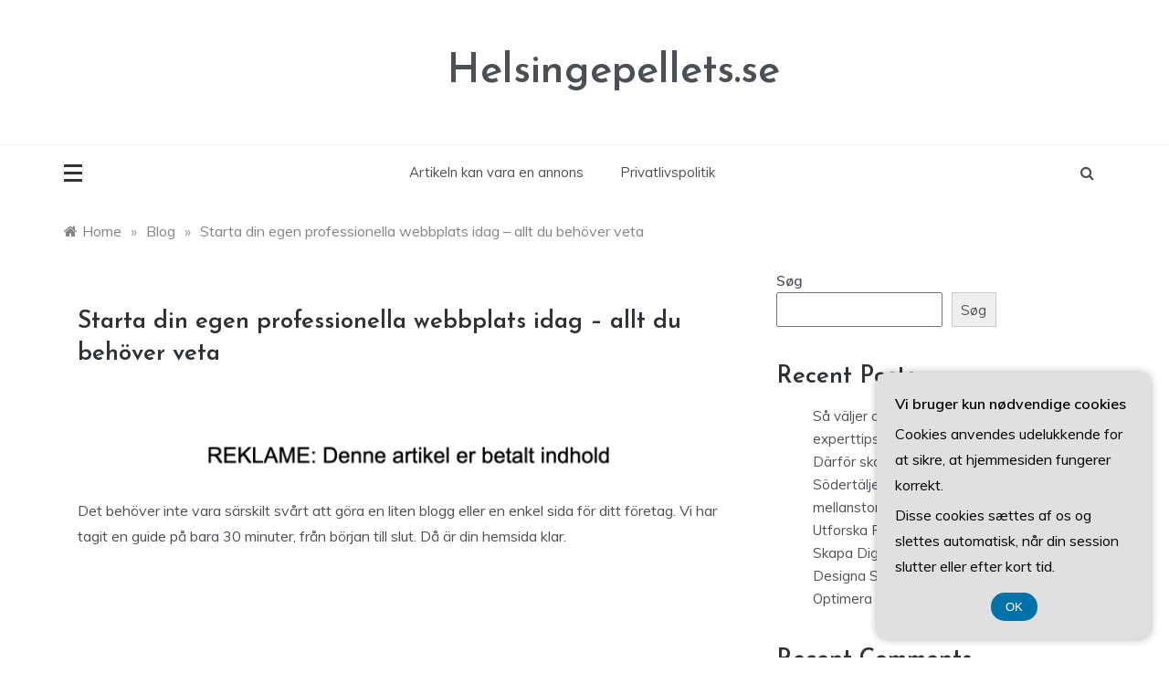

--- FILE ---
content_type: text/html; charset=UTF-8
request_url: https://helsingepellets.se/starta-din-egen-professionella-webbplats-idag-allt-du-behover-veta/
body_size: 15216
content:
<!doctype html>
<html lang="da-DK">
<head>
	<meta charset="UTF-8">
	<meta name="viewport" content="width=device-width, initial-scale=1">
	<link rel="profile" href="https://gmpg.org/xfn/11">
	<meta name='robots' content='index, follow, max-image-preview:large, max-snippet:-1, max-video-preview:-1' />

	<!-- This site is optimized with the Yoast SEO plugin v26.7 - https://yoast.com/wordpress/plugins/seo/ -->
	<title>Starta din egen professionella webbplats idag - allt du behöver veta - Helsingepellets.se</title>
	<link rel="canonical" href="https://helsingepellets.se/starta-din-egen-professionella-webbplats-idag-allt-du-behover-veta/" />
	<meta property="og:locale" content="da_DK" />
	<meta property="og:type" content="article" />
	<meta property="og:title" content="Starta din egen professionella webbplats idag - allt du behöver veta - Helsingepellets.se" />
	<meta property="og:description" content="Det beh&ouml;ver inte vara s&auml;rskilt sv&aring;rt att g&ouml;ra en liten blogg eller en enkel sida f&ouml;r ditt f&ouml;retag. Vi har tagit en guide p&aring; bara" />
	<meta property="og:url" content="https://helsingepellets.se/starta-din-egen-professionella-webbplats-idag-allt-du-behover-veta/" />
	<meta property="og:site_name" content="Helsingepellets.se" />
	<meta property="article:published_time" content="2021-11-14T19:41:58+00:00" />
	<meta name="author" content="Stella" />
	<meta name="twitter:card" content="summary_large_image" />
	<meta name="twitter:label1" content="Skrevet af" />
	<meta name="twitter:data1" content="Stella" />
	<script type="application/ld+json" class="yoast-schema-graph">{"@context":"https://schema.org","@graph":[{"@type":"Article","@id":"https://helsingepellets.se/starta-din-egen-professionella-webbplats-idag-allt-du-behover-veta/#article","isPartOf":{"@id":"https://helsingepellets.se/starta-din-egen-professionella-webbplats-idag-allt-du-behover-veta/"},"author":{"name":"Stella","@id":"https://helsingepellets.se/#/schema/person/9b44f76518cb0cfcb9d5dde893aeb16a"},"headline":"Starta din egen professionella webbplats idag &#8211; allt du behöver veta","datePublished":"2021-11-14T19:41:58+00:00","mainEntityOfPage":{"@id":"https://helsingepellets.se/starta-din-egen-professionella-webbplats-idag-allt-du-behover-veta/"},"wordCount":70,"image":{"@id":"https://helsingepellets.se/starta-din-egen-professionella-webbplats-idag-allt-du-behover-veta/#primaryimage"},"thumbnailUrl":"","articleSection":["Blog"],"inLanguage":"da-DK"},{"@type":"WebPage","@id":"https://helsingepellets.se/starta-din-egen-professionella-webbplats-idag-allt-du-behover-veta/","url":"https://helsingepellets.se/starta-din-egen-professionella-webbplats-idag-allt-du-behover-veta/","name":"Starta din egen professionella webbplats idag - allt du behöver veta - Helsingepellets.se","isPartOf":{"@id":"https://helsingepellets.se/#website"},"primaryImageOfPage":{"@id":"https://helsingepellets.se/starta-din-egen-professionella-webbplats-idag-allt-du-behover-veta/#primaryimage"},"image":{"@id":"https://helsingepellets.se/starta-din-egen-professionella-webbplats-idag-allt-du-behover-veta/#primaryimage"},"thumbnailUrl":"","datePublished":"2021-11-14T19:41:58+00:00","author":{"@id":"https://helsingepellets.se/#/schema/person/9b44f76518cb0cfcb9d5dde893aeb16a"},"breadcrumb":{"@id":"https://helsingepellets.se/starta-din-egen-professionella-webbplats-idag-allt-du-behover-veta/#breadcrumb"},"inLanguage":"da-DK","potentialAction":[{"@type":"ReadAction","target":["https://helsingepellets.se/starta-din-egen-professionella-webbplats-idag-allt-du-behover-veta/"]}]},{"@type":"ImageObject","inLanguage":"da-DK","@id":"https://helsingepellets.se/starta-din-egen-professionella-webbplats-idag-allt-du-behover-veta/#primaryimage","url":"","contentUrl":""},{"@type":"BreadcrumbList","@id":"https://helsingepellets.se/starta-din-egen-professionella-webbplats-idag-allt-du-behover-veta/#breadcrumb","itemListElement":[{"@type":"ListItem","position":1,"name":"Helsingepellets.se","item":"https://helsingepellets.se/"},{"@type":"ListItem","position":2,"name":"Starta din egen professionella webbplats idag &#8211; allt du behöver veta"}]},{"@type":"WebSite","@id":"https://helsingepellets.se/#website","url":"https://helsingepellets.se/","name":"Helsingepellets.se","description":"","potentialAction":[{"@type":"SearchAction","target":{"@type":"EntryPoint","urlTemplate":"https://helsingepellets.se/?s={search_term_string}"},"query-input":{"@type":"PropertyValueSpecification","valueRequired":true,"valueName":"search_term_string"}}],"inLanguage":"da-DK"},{"@type":"Person","@id":"https://helsingepellets.se/#/schema/person/9b44f76518cb0cfcb9d5dde893aeb16a","name":"Stella","image":{"@type":"ImageObject","inLanguage":"da-DK","@id":"https://helsingepellets.se/#/schema/person/image/","url":"https://secure.gravatar.com/avatar/23ebca78386d3eb9ba9b8e7cd445035f2d8398ba87d93e01e4cc8e85b5bd1aef?s=96&d=mm&r=g","contentUrl":"https://secure.gravatar.com/avatar/23ebca78386d3eb9ba9b8e7cd445035f2d8398ba87d93e01e4cc8e85b5bd1aef?s=96&d=mm&r=g","caption":"Stella"}}]}</script>
	<!-- / Yoast SEO plugin. -->


<link rel='dns-prefetch' href='//fonts.googleapis.com' />
<link rel="alternate" type="application/rss+xml" title="Helsingepellets.se &raquo; Feed" href="https://helsingepellets.se/feed/" />
<link rel="alternate" type="application/rss+xml" title="Helsingepellets.se &raquo;-kommentar-feed" href="https://helsingepellets.se/comments/feed/" />
<link rel="alternate" title="oEmbed (JSON)" type="application/json+oembed" href="https://helsingepellets.se/wp-json/oembed/1.0/embed?url=https%3A%2F%2Fhelsingepellets.se%2Fstarta-din-egen-professionella-webbplats-idag-allt-du-behover-veta%2F" />
<link rel="alternate" title="oEmbed (XML)" type="text/xml+oembed" href="https://helsingepellets.se/wp-json/oembed/1.0/embed?url=https%3A%2F%2Fhelsingepellets.se%2Fstarta-din-egen-professionella-webbplats-idag-allt-du-behover-veta%2F&#038;format=xml" />
		<style>
			.lazyload,
			.lazyloading {
				max-width: 100%;
			}
		</style>
		<style id='wp-img-auto-sizes-contain-inline-css' type='text/css'>
img:is([sizes=auto i],[sizes^="auto," i]){contain-intrinsic-size:3000px 1500px}
/*# sourceURL=wp-img-auto-sizes-contain-inline-css */
</style>

<style id='wp-emoji-styles-inline-css' type='text/css'>

	img.wp-smiley, img.emoji {
		display: inline !important;
		border: none !important;
		box-shadow: none !important;
		height: 1em !important;
		width: 1em !important;
		margin: 0 0.07em !important;
		vertical-align: -0.1em !important;
		background: none !important;
		padding: 0 !important;
	}
/*# sourceURL=wp-emoji-styles-inline-css */
</style>
<link rel='stylesheet' id='wp-block-library-css' href='https://helsingepellets.se/wp-includes/css/dist/block-library/style.min.css?ver=6.9' type='text/css' media='all' />
<style id='wp-block-archives-inline-css' type='text/css'>
.wp-block-archives{box-sizing:border-box}.wp-block-archives-dropdown label{display:block}
/*# sourceURL=https://helsingepellets.se/wp-includes/blocks/archives/style.min.css */
</style>
<style id='wp-block-categories-inline-css' type='text/css'>
.wp-block-categories{box-sizing:border-box}.wp-block-categories.alignleft{margin-right:2em}.wp-block-categories.alignright{margin-left:2em}.wp-block-categories.wp-block-categories-dropdown.aligncenter{text-align:center}.wp-block-categories .wp-block-categories__label{display:block;width:100%}
/*# sourceURL=https://helsingepellets.se/wp-includes/blocks/categories/style.min.css */
</style>
<style id='wp-block-heading-inline-css' type='text/css'>
h1:where(.wp-block-heading).has-background,h2:where(.wp-block-heading).has-background,h3:where(.wp-block-heading).has-background,h4:where(.wp-block-heading).has-background,h5:where(.wp-block-heading).has-background,h6:where(.wp-block-heading).has-background{padding:1.25em 2.375em}h1.has-text-align-left[style*=writing-mode]:where([style*=vertical-lr]),h1.has-text-align-right[style*=writing-mode]:where([style*=vertical-rl]),h2.has-text-align-left[style*=writing-mode]:where([style*=vertical-lr]),h2.has-text-align-right[style*=writing-mode]:where([style*=vertical-rl]),h3.has-text-align-left[style*=writing-mode]:where([style*=vertical-lr]),h3.has-text-align-right[style*=writing-mode]:where([style*=vertical-rl]),h4.has-text-align-left[style*=writing-mode]:where([style*=vertical-lr]),h4.has-text-align-right[style*=writing-mode]:where([style*=vertical-rl]),h5.has-text-align-left[style*=writing-mode]:where([style*=vertical-lr]),h5.has-text-align-right[style*=writing-mode]:where([style*=vertical-rl]),h6.has-text-align-left[style*=writing-mode]:where([style*=vertical-lr]),h6.has-text-align-right[style*=writing-mode]:where([style*=vertical-rl]){rotate:180deg}
/*# sourceURL=https://helsingepellets.se/wp-includes/blocks/heading/style.min.css */
</style>
<style id='wp-block-latest-comments-inline-css' type='text/css'>
ol.wp-block-latest-comments{box-sizing:border-box;margin-left:0}:where(.wp-block-latest-comments:not([style*=line-height] .wp-block-latest-comments__comment)){line-height:1.1}:where(.wp-block-latest-comments:not([style*=line-height] .wp-block-latest-comments__comment-excerpt p)){line-height:1.8}.has-dates :where(.wp-block-latest-comments:not([style*=line-height])),.has-excerpts :where(.wp-block-latest-comments:not([style*=line-height])){line-height:1.5}.wp-block-latest-comments .wp-block-latest-comments{padding-left:0}.wp-block-latest-comments__comment{list-style:none;margin-bottom:1em}.has-avatars .wp-block-latest-comments__comment{list-style:none;min-height:2.25em}.has-avatars .wp-block-latest-comments__comment .wp-block-latest-comments__comment-excerpt,.has-avatars .wp-block-latest-comments__comment .wp-block-latest-comments__comment-meta{margin-left:3.25em}.wp-block-latest-comments__comment-excerpt p{font-size:.875em;margin:.36em 0 1.4em}.wp-block-latest-comments__comment-date{display:block;font-size:.75em}.wp-block-latest-comments .avatar,.wp-block-latest-comments__comment-avatar{border-radius:1.5em;display:block;float:left;height:2.5em;margin-right:.75em;width:2.5em}.wp-block-latest-comments[class*=-font-size] a,.wp-block-latest-comments[style*=font-size] a{font-size:inherit}
/*# sourceURL=https://helsingepellets.se/wp-includes/blocks/latest-comments/style.min.css */
</style>
<style id='wp-block-latest-posts-inline-css' type='text/css'>
.wp-block-latest-posts{box-sizing:border-box}.wp-block-latest-posts.alignleft{margin-right:2em}.wp-block-latest-posts.alignright{margin-left:2em}.wp-block-latest-posts.wp-block-latest-posts__list{list-style:none}.wp-block-latest-posts.wp-block-latest-posts__list li{clear:both;overflow-wrap:break-word}.wp-block-latest-posts.is-grid{display:flex;flex-wrap:wrap}.wp-block-latest-posts.is-grid li{margin:0 1.25em 1.25em 0;width:100%}@media (min-width:600px){.wp-block-latest-posts.columns-2 li{width:calc(50% - .625em)}.wp-block-latest-posts.columns-2 li:nth-child(2n){margin-right:0}.wp-block-latest-posts.columns-3 li{width:calc(33.33333% - .83333em)}.wp-block-latest-posts.columns-3 li:nth-child(3n){margin-right:0}.wp-block-latest-posts.columns-4 li{width:calc(25% - .9375em)}.wp-block-latest-posts.columns-4 li:nth-child(4n){margin-right:0}.wp-block-latest-posts.columns-5 li{width:calc(20% - 1em)}.wp-block-latest-posts.columns-5 li:nth-child(5n){margin-right:0}.wp-block-latest-posts.columns-6 li{width:calc(16.66667% - 1.04167em)}.wp-block-latest-posts.columns-6 li:nth-child(6n){margin-right:0}}:root :where(.wp-block-latest-posts.is-grid){padding:0}:root :where(.wp-block-latest-posts.wp-block-latest-posts__list){padding-left:0}.wp-block-latest-posts__post-author,.wp-block-latest-posts__post-date{display:block;font-size:.8125em}.wp-block-latest-posts__post-excerpt,.wp-block-latest-posts__post-full-content{margin-bottom:1em;margin-top:.5em}.wp-block-latest-posts__featured-image a{display:inline-block}.wp-block-latest-posts__featured-image img{height:auto;max-width:100%;width:auto}.wp-block-latest-posts__featured-image.alignleft{float:left;margin-right:1em}.wp-block-latest-posts__featured-image.alignright{float:right;margin-left:1em}.wp-block-latest-posts__featured-image.aligncenter{margin-bottom:1em;text-align:center}
/*# sourceURL=https://helsingepellets.se/wp-includes/blocks/latest-posts/style.min.css */
</style>
<style id='wp-block-search-inline-css' type='text/css'>
.wp-block-search__button{margin-left:10px;word-break:normal}.wp-block-search__button.has-icon{line-height:0}.wp-block-search__button svg{height:1.25em;min-height:24px;min-width:24px;width:1.25em;fill:currentColor;vertical-align:text-bottom}:where(.wp-block-search__button){border:1px solid #ccc;padding:6px 10px}.wp-block-search__inside-wrapper{display:flex;flex:auto;flex-wrap:nowrap;max-width:100%}.wp-block-search__label{width:100%}.wp-block-search.wp-block-search__button-only .wp-block-search__button{box-sizing:border-box;display:flex;flex-shrink:0;justify-content:center;margin-left:0;max-width:100%}.wp-block-search.wp-block-search__button-only .wp-block-search__inside-wrapper{min-width:0!important;transition-property:width}.wp-block-search.wp-block-search__button-only .wp-block-search__input{flex-basis:100%;transition-duration:.3s}.wp-block-search.wp-block-search__button-only.wp-block-search__searchfield-hidden,.wp-block-search.wp-block-search__button-only.wp-block-search__searchfield-hidden .wp-block-search__inside-wrapper{overflow:hidden}.wp-block-search.wp-block-search__button-only.wp-block-search__searchfield-hidden .wp-block-search__input{border-left-width:0!important;border-right-width:0!important;flex-basis:0;flex-grow:0;margin:0;min-width:0!important;padding-left:0!important;padding-right:0!important;width:0!important}:where(.wp-block-search__input){appearance:none;border:1px solid #949494;flex-grow:1;font-family:inherit;font-size:inherit;font-style:inherit;font-weight:inherit;letter-spacing:inherit;line-height:inherit;margin-left:0;margin-right:0;min-width:3rem;padding:8px;text-decoration:unset!important;text-transform:inherit}:where(.wp-block-search__button-inside .wp-block-search__inside-wrapper){background-color:#fff;border:1px solid #949494;box-sizing:border-box;padding:4px}:where(.wp-block-search__button-inside .wp-block-search__inside-wrapper) .wp-block-search__input{border:none;border-radius:0;padding:0 4px}:where(.wp-block-search__button-inside .wp-block-search__inside-wrapper) .wp-block-search__input:focus{outline:none}:where(.wp-block-search__button-inside .wp-block-search__inside-wrapper) :where(.wp-block-search__button){padding:4px 8px}.wp-block-search.aligncenter .wp-block-search__inside-wrapper{margin:auto}.wp-block[data-align=right] .wp-block-search.wp-block-search__button-only .wp-block-search__inside-wrapper{float:right}
/*# sourceURL=https://helsingepellets.se/wp-includes/blocks/search/style.min.css */
</style>
<style id='wp-block-search-theme-inline-css' type='text/css'>
.wp-block-search .wp-block-search__label{font-weight:700}.wp-block-search__button{border:1px solid #ccc;padding:.375em .625em}
/*# sourceURL=https://helsingepellets.se/wp-includes/blocks/search/theme.min.css */
</style>
<style id='wp-block-group-inline-css' type='text/css'>
.wp-block-group{box-sizing:border-box}:where(.wp-block-group.wp-block-group-is-layout-constrained){position:relative}
/*# sourceURL=https://helsingepellets.se/wp-includes/blocks/group/style.min.css */
</style>
<style id='wp-block-group-theme-inline-css' type='text/css'>
:where(.wp-block-group.has-background){padding:1.25em 2.375em}
/*# sourceURL=https://helsingepellets.se/wp-includes/blocks/group/theme.min.css */
</style>
<style id='global-styles-inline-css' type='text/css'>
:root{--wp--preset--aspect-ratio--square: 1;--wp--preset--aspect-ratio--4-3: 4/3;--wp--preset--aspect-ratio--3-4: 3/4;--wp--preset--aspect-ratio--3-2: 3/2;--wp--preset--aspect-ratio--2-3: 2/3;--wp--preset--aspect-ratio--16-9: 16/9;--wp--preset--aspect-ratio--9-16: 9/16;--wp--preset--color--black: #000000;--wp--preset--color--cyan-bluish-gray: #abb8c3;--wp--preset--color--white: #ffffff;--wp--preset--color--pale-pink: #f78da7;--wp--preset--color--vivid-red: #cf2e2e;--wp--preset--color--luminous-vivid-orange: #ff6900;--wp--preset--color--luminous-vivid-amber: #fcb900;--wp--preset--color--light-green-cyan: #7bdcb5;--wp--preset--color--vivid-green-cyan: #00d084;--wp--preset--color--pale-cyan-blue: #8ed1fc;--wp--preset--color--vivid-cyan-blue: #0693e3;--wp--preset--color--vivid-purple: #9b51e0;--wp--preset--gradient--vivid-cyan-blue-to-vivid-purple: linear-gradient(135deg,rgb(6,147,227) 0%,rgb(155,81,224) 100%);--wp--preset--gradient--light-green-cyan-to-vivid-green-cyan: linear-gradient(135deg,rgb(122,220,180) 0%,rgb(0,208,130) 100%);--wp--preset--gradient--luminous-vivid-amber-to-luminous-vivid-orange: linear-gradient(135deg,rgb(252,185,0) 0%,rgb(255,105,0) 100%);--wp--preset--gradient--luminous-vivid-orange-to-vivid-red: linear-gradient(135deg,rgb(255,105,0) 0%,rgb(207,46,46) 100%);--wp--preset--gradient--very-light-gray-to-cyan-bluish-gray: linear-gradient(135deg,rgb(238,238,238) 0%,rgb(169,184,195) 100%);--wp--preset--gradient--cool-to-warm-spectrum: linear-gradient(135deg,rgb(74,234,220) 0%,rgb(151,120,209) 20%,rgb(207,42,186) 40%,rgb(238,44,130) 60%,rgb(251,105,98) 80%,rgb(254,248,76) 100%);--wp--preset--gradient--blush-light-purple: linear-gradient(135deg,rgb(255,206,236) 0%,rgb(152,150,240) 100%);--wp--preset--gradient--blush-bordeaux: linear-gradient(135deg,rgb(254,205,165) 0%,rgb(254,45,45) 50%,rgb(107,0,62) 100%);--wp--preset--gradient--luminous-dusk: linear-gradient(135deg,rgb(255,203,112) 0%,rgb(199,81,192) 50%,rgb(65,88,208) 100%);--wp--preset--gradient--pale-ocean: linear-gradient(135deg,rgb(255,245,203) 0%,rgb(182,227,212) 50%,rgb(51,167,181) 100%);--wp--preset--gradient--electric-grass: linear-gradient(135deg,rgb(202,248,128) 0%,rgb(113,206,126) 100%);--wp--preset--gradient--midnight: linear-gradient(135deg,rgb(2,3,129) 0%,rgb(40,116,252) 100%);--wp--preset--font-size--small: 16px;--wp--preset--font-size--medium: 25px;--wp--preset--font-size--large: 31px;--wp--preset--font-size--x-large: 42px;--wp--preset--font-size--larger: 39px;--wp--preset--spacing--20: 0.44rem;--wp--preset--spacing--30: 0.67rem;--wp--preset--spacing--40: 1rem;--wp--preset--spacing--50: 1.5rem;--wp--preset--spacing--60: 2.25rem;--wp--preset--spacing--70: 3.38rem;--wp--preset--spacing--80: 5.06rem;--wp--preset--shadow--natural: 6px 6px 9px rgba(0, 0, 0, 0.2);--wp--preset--shadow--deep: 12px 12px 50px rgba(0, 0, 0, 0.4);--wp--preset--shadow--sharp: 6px 6px 0px rgba(0, 0, 0, 0.2);--wp--preset--shadow--outlined: 6px 6px 0px -3px rgb(255, 255, 255), 6px 6px rgb(0, 0, 0);--wp--preset--shadow--crisp: 6px 6px 0px rgb(0, 0, 0);}:where(.is-layout-flex){gap: 0.5em;}:where(.is-layout-grid){gap: 0.5em;}body .is-layout-flex{display: flex;}.is-layout-flex{flex-wrap: wrap;align-items: center;}.is-layout-flex > :is(*, div){margin: 0;}body .is-layout-grid{display: grid;}.is-layout-grid > :is(*, div){margin: 0;}:where(.wp-block-columns.is-layout-flex){gap: 2em;}:where(.wp-block-columns.is-layout-grid){gap: 2em;}:where(.wp-block-post-template.is-layout-flex){gap: 1.25em;}:where(.wp-block-post-template.is-layout-grid){gap: 1.25em;}.has-black-color{color: var(--wp--preset--color--black) !important;}.has-cyan-bluish-gray-color{color: var(--wp--preset--color--cyan-bluish-gray) !important;}.has-white-color{color: var(--wp--preset--color--white) !important;}.has-pale-pink-color{color: var(--wp--preset--color--pale-pink) !important;}.has-vivid-red-color{color: var(--wp--preset--color--vivid-red) !important;}.has-luminous-vivid-orange-color{color: var(--wp--preset--color--luminous-vivid-orange) !important;}.has-luminous-vivid-amber-color{color: var(--wp--preset--color--luminous-vivid-amber) !important;}.has-light-green-cyan-color{color: var(--wp--preset--color--light-green-cyan) !important;}.has-vivid-green-cyan-color{color: var(--wp--preset--color--vivid-green-cyan) !important;}.has-pale-cyan-blue-color{color: var(--wp--preset--color--pale-cyan-blue) !important;}.has-vivid-cyan-blue-color{color: var(--wp--preset--color--vivid-cyan-blue) !important;}.has-vivid-purple-color{color: var(--wp--preset--color--vivid-purple) !important;}.has-black-background-color{background-color: var(--wp--preset--color--black) !important;}.has-cyan-bluish-gray-background-color{background-color: var(--wp--preset--color--cyan-bluish-gray) !important;}.has-white-background-color{background-color: var(--wp--preset--color--white) !important;}.has-pale-pink-background-color{background-color: var(--wp--preset--color--pale-pink) !important;}.has-vivid-red-background-color{background-color: var(--wp--preset--color--vivid-red) !important;}.has-luminous-vivid-orange-background-color{background-color: var(--wp--preset--color--luminous-vivid-orange) !important;}.has-luminous-vivid-amber-background-color{background-color: var(--wp--preset--color--luminous-vivid-amber) !important;}.has-light-green-cyan-background-color{background-color: var(--wp--preset--color--light-green-cyan) !important;}.has-vivid-green-cyan-background-color{background-color: var(--wp--preset--color--vivid-green-cyan) !important;}.has-pale-cyan-blue-background-color{background-color: var(--wp--preset--color--pale-cyan-blue) !important;}.has-vivid-cyan-blue-background-color{background-color: var(--wp--preset--color--vivid-cyan-blue) !important;}.has-vivid-purple-background-color{background-color: var(--wp--preset--color--vivid-purple) !important;}.has-black-border-color{border-color: var(--wp--preset--color--black) !important;}.has-cyan-bluish-gray-border-color{border-color: var(--wp--preset--color--cyan-bluish-gray) !important;}.has-white-border-color{border-color: var(--wp--preset--color--white) !important;}.has-pale-pink-border-color{border-color: var(--wp--preset--color--pale-pink) !important;}.has-vivid-red-border-color{border-color: var(--wp--preset--color--vivid-red) !important;}.has-luminous-vivid-orange-border-color{border-color: var(--wp--preset--color--luminous-vivid-orange) !important;}.has-luminous-vivid-amber-border-color{border-color: var(--wp--preset--color--luminous-vivid-amber) !important;}.has-light-green-cyan-border-color{border-color: var(--wp--preset--color--light-green-cyan) !important;}.has-vivid-green-cyan-border-color{border-color: var(--wp--preset--color--vivid-green-cyan) !important;}.has-pale-cyan-blue-border-color{border-color: var(--wp--preset--color--pale-cyan-blue) !important;}.has-vivid-cyan-blue-border-color{border-color: var(--wp--preset--color--vivid-cyan-blue) !important;}.has-vivid-purple-border-color{border-color: var(--wp--preset--color--vivid-purple) !important;}.has-vivid-cyan-blue-to-vivid-purple-gradient-background{background: var(--wp--preset--gradient--vivid-cyan-blue-to-vivid-purple) !important;}.has-light-green-cyan-to-vivid-green-cyan-gradient-background{background: var(--wp--preset--gradient--light-green-cyan-to-vivid-green-cyan) !important;}.has-luminous-vivid-amber-to-luminous-vivid-orange-gradient-background{background: var(--wp--preset--gradient--luminous-vivid-amber-to-luminous-vivid-orange) !important;}.has-luminous-vivid-orange-to-vivid-red-gradient-background{background: var(--wp--preset--gradient--luminous-vivid-orange-to-vivid-red) !important;}.has-very-light-gray-to-cyan-bluish-gray-gradient-background{background: var(--wp--preset--gradient--very-light-gray-to-cyan-bluish-gray) !important;}.has-cool-to-warm-spectrum-gradient-background{background: var(--wp--preset--gradient--cool-to-warm-spectrum) !important;}.has-blush-light-purple-gradient-background{background: var(--wp--preset--gradient--blush-light-purple) !important;}.has-blush-bordeaux-gradient-background{background: var(--wp--preset--gradient--blush-bordeaux) !important;}.has-luminous-dusk-gradient-background{background: var(--wp--preset--gradient--luminous-dusk) !important;}.has-pale-ocean-gradient-background{background: var(--wp--preset--gradient--pale-ocean) !important;}.has-electric-grass-gradient-background{background: var(--wp--preset--gradient--electric-grass) !important;}.has-midnight-gradient-background{background: var(--wp--preset--gradient--midnight) !important;}.has-small-font-size{font-size: var(--wp--preset--font-size--small) !important;}.has-medium-font-size{font-size: var(--wp--preset--font-size--medium) !important;}.has-large-font-size{font-size: var(--wp--preset--font-size--large) !important;}.has-x-large-font-size{font-size: var(--wp--preset--font-size--x-large) !important;}
/*# sourceURL=global-styles-inline-css */
</style>

<style id='classic-theme-styles-inline-css' type='text/css'>
/*! This file is auto-generated */
.wp-block-button__link{color:#fff;background-color:#32373c;border-radius:9999px;box-shadow:none;text-decoration:none;padding:calc(.667em + 2px) calc(1.333em + 2px);font-size:1.125em}.wp-block-file__button{background:#32373c;color:#fff;text-decoration:none}
/*# sourceURL=/wp-includes/css/classic-themes.min.css */
</style>
<link rel='stylesheet' id='Muli:400,600-css' href='//fonts.googleapis.com/css?family=Muli%3A400%2C600&#038;ver=6.9' type='text/css' media='all' />
<link rel='stylesheet' id='Josefin+Sans:400,600,700,400italic-css' href='//fonts.googleapis.com/css?family=Josefin+Sans%3A400%2C600%2C700%2C400italic&#038;ver=6.9' type='text/css' media='all' />
<link rel='stylesheet' id='parewa-sign-css' href='//fonts.googleapis.com/css?family=Monsieur+La+Doulaise&#038;display=swap' type='text/css' media='all' />
<link rel='stylesheet' id='font-awesome-css' href='https://helsingepellets.se/wp-content/themes/parewa/css/font-awesome.min.css?ver=4.5.0' type='text/css' media='all' />
<link rel='stylesheet' id='grid-css-css' href='https://helsingepellets.se/wp-content/themes/parewa/css/grid.min.css?ver=4.5.0' type='text/css' media='all' />
<link rel='stylesheet' id='slick-css' href='https://helsingepellets.se/wp-content/themes/parewa/assets/css/slick.css?ver=4.5.0' type='text/css' media='all' />
<link rel='stylesheet' id='offcanvas-style-css' href='https://helsingepellets.se/wp-content/themes/parewa/assets/css/canvi.css?ver=4.5.0' type='text/css' media='all' />
<link rel='stylesheet' id='parewa-style-css' href='https://helsingepellets.se/wp-content/themes/parewa/style.css?ver=6.9' type='text/css' media='all' />
<style id='parewa-style-inline-css' type='text/css'>

            .main-header .logo{ 
                max-width : 300px; 
            }
            .top-bar-area{ 
                background:#ffffff; 
            }
            .top-menu > ul > li > a,
            .social-links ul li a:before{ 
                color:#4c4f53; 
            }
            .header-default .main-header,
            .header-1 .menu-area,
            .header-2 .menu-area{ 
                background :#ffffff; 
            }
            .main-menu ul li > a{ 
                color:#4c4f53; 
            }
            .caption h2 a,
            .caption span, 
            .caption span a,
            .slide-wrap .caption h2 a,
            .bottom-caption .slider-items a, 
            .bottom-caption .slider-items h4{ 
                color :#2f3235; 
            }
            .post-wrap{ 
                background-color :#ffffff; 
            }
            .widget{ 
               background-color :#ffffff; 
            }
            .post-excerpt, 
            .content{ 
                color : #4c4f53; 
            }h1, h2, h3, h4, h5, h6, 
            .post-title,
            .post-title a{ 
                color :#2f3235; 
            }
            .footer-wrap{ 
                background-color :#fafafa; 
            }
            .site-footer,
            .site-footer a,
            .footer-menu li a,
            .footer-wrap .widget a, 
            .footer-wrap .widget,
            .footer-wrap .widget-title{ 
                color :#4c4f53; 
            }
            #toTop,
            .footer-wrap .widget-title:after,
            .default-slider .slide-wrap .more-btn,
            .comment-form #submit:hover, 
            .comment-form #submit:focus,
            #toTop:hover,
            a.effect:before,
            .show-more,
            a.link-format,
            .tabs-nav li:before,
            .post-slider-section .s-cat,
            .meta_bottom .post-share a:hover,
            .sidebar-3 .widget-title:after,
            .bottom-caption .slick-current .slider-items span,
            aarticle.format-status .post-content .post-format::after,
            article.format-chat .post-content .post-format::after, 
            article.format-link .post-content .post-format::after,
            article.format-standard .post-content .post-format::after, 
            article.format-image .post-content .post-format::after, 
            article.hentry.sticky .post-content .post-format::after, 
            article.format-video .post-content .post-format::after, 
            article.format-gallery .post-content .post-format::after, 
            article.format-audio .post-content .post-format::after, 
            article.format-quote .post-content .post-format::after{ 
                background-color: #C31E39; 
                border-color: #C31E39;
            }
            #author:active, 
            #email:active, 
            #url:active, 
            #comment:active, 
            #author:focus, 
            #email:focus, 
            #url:focus, 
            #comment:focus,
            #author:hover, 
            #email:hover, 
            #url:hover, 
            #comment:hover{  
                border-color: #C31E39;
            }
            .content p a,
            .promo-two .post-category a:hover,
            .main-header a:hover, 
            .promo-three .post-category a,
            .post-cats > span i, 
            .post-cats > span a,
            .site-footer a,
            .slide-wrap .caption .s-cat,
            .main-header a:focus, 
            .main-header a:active,
            .top-menu > ul > li > a:hover,
            .main-menu ul li.current-menu-item > a, 
            .header-2 .main-menu > ul > li.current-menu-item > a,
            .main-menu ul li:hover > a,
            .post-navigation .nav-links a:hover, 
            .post-navigation .nav-links a:focus,
            .tabs-nav li.tab-active a, 
            .tabs-nav li.tab-active,
            .tabs-nav li.tab-active a, 
            .tabs-nav li.tab-active,
            ul.trail-items li a:hover span,
            .author-socials a:hover,
            .post-date a:focus, 
            .post-date a:hover,
            .post-excerpt a:hover, 
            .post-excerpt a:focus, 
            .content a:hover, 
            .content a:focus,
            .post-footer > span a:hover, 
            .post-footer > span a:focus,
            .widget a:hover, 
            .widget a:focus,
            .footer-menu li a:hover, 
            .footer-menu li a:focus,
            .footer-social-links a:hover,
            .footer-social-links a:focus,
            .site-footer a:hover, 
            .site-footer a:focus{ 
                color : #C31E39; 
            }
            .sidebar .widget a, p{ 
                font-family:Muli; 
            }
            p{ 
                font-size: 16px; 
            }
            p{ 
                line-height:28px; 
            }
            p{ 
                font-weight:400; 
            }
            h1{ 
                font-family:Josefin Sans; 
            }
            h1{ 
                font-size:30px; 
            }
            h1{ 
                line-height: 35px; 
            }
            h1{ 
                font-weight:600; 
            }
            h2{ 
                font-family:Josefin Sans; 
            }
            h2{ 
                font-size:26px; 
            }
            h2{ 
                line-height:30px; 
            }
            h2{ 
                font-weight:600; 
            }
            h3{ 
                font-family:Josefin Sans; 
            }
            h3{ 
                font-size:23px; 
            }
            h3{ 
                line-height:30px; 
            }
            h3{ 
                font-weight: 600; 
            }
            h4, .sidebar-area .entry-title a { 
                font-family:Josefin Sans; 
            }
            h4{ 
                font-size:20px; 
            }
            h4{ 
                line-height:28px; 
            }
            h4{ 
                font-weight: 600; 
            }
            h5{ 
                font-family:Josefin Sans; 
            }
            h5{ 
                font-size: 17px; 
            }
            h5{ 
                line-height:20px; 
            }
            h5{ 
                font-weight:600; 
            }
            h6{ 
                font-family:Josefin Sans; 
            }
            h6{ 
                font-size:15px; 
            }
            h6{ 
                line-height:24px; 
            }
            h6{ 
                font-weight:600; 
            }
            .main-menu > ul > li > a{ 
                font-family: Muli; 
            }
            .main-menu > ul > li > a{ 
                font-size:15px; 
            }
            .main-menu > ul > li > a{ 
                line-height:86px; 
            }
            .main-menu > ul > li > a{ 
                font-weight:400; 
            }
/*# sourceURL=parewa-style-inline-css */
</style>
<script type="text/javascript" src="https://helsingepellets.se/wp-includes/js/jquery/jquery.min.js?ver=3.7.1" id="jquery-core-js"></script>
<script type="text/javascript" src="https://helsingepellets.se/wp-includes/js/jquery/jquery-migrate.min.js?ver=3.4.1" id="jquery-migrate-js"></script>
<script type="text/javascript" src="https://helsingepellets.se/wp-content/themes/parewa/assets/js/slick.js?ver=4.6.0" id="slick-js"></script>
<script type="text/javascript" src="https://helsingepellets.se/wp-content/themes/parewa/assets/js/canvi.js?ver=4.6.0" id="offcanvas-script-js"></script>
<link rel="https://api.w.org/" href="https://helsingepellets.se/wp-json/" /><link rel="alternate" title="JSON" type="application/json" href="https://helsingepellets.se/wp-json/wp/v2/posts/16" /><link rel="EditURI" type="application/rsd+xml" title="RSD" href="https://helsingepellets.se/xmlrpc.php?rsd" />
<meta name="generator" content="WordPress 6.9" />
<link rel='shortlink' href='https://helsingepellets.se/?p=16' />
		<script>
			document.documentElement.className = document.documentElement.className.replace('no-js', 'js');
		</script>
				<style>
			.no-js img.lazyload {
				display: none;
			}

			figure.wp-block-image img.lazyloading {
				min-width: 150px;
			}

			.lazyload,
			.lazyloading {
				--smush-placeholder-width: 100px;
				--smush-placeholder-aspect-ratio: 1/1;
				width: var(--smush-image-width, var(--smush-placeholder-width)) !important;
				aspect-ratio: var(--smush-image-aspect-ratio, var(--smush-placeholder-aspect-ratio)) !important;
			}

						.lazyload, .lazyloading {
				opacity: 0;
			}

			.lazyloaded {
				opacity: 1;
				transition: opacity 400ms;
				transition-delay: 0ms;
			}

					</style>
		</head>

<body data-rsssl=1 class="wp-singular post-template-default single single-post postid-16 single-format-standard wp-embed-responsive wp-theme-parewa at-sticky-sidebar single-right-sidebar right-sidebar one-column default-full default-skin header-1">
<div id="page" class="site">
	<a class="skip-link screen-reader-text" href="#content">Skip to content</a>

	<div class="myCanvasNav canvi-navbar">
	<div class="canvi-user-info">
	    <div class="canvi-user-info__data">
	        <span class="canvi-user-info__title">Helsingepellets.se</span>
	        <a href="https://helsingepellets.se/" class="canvi-user-info__meta">View site</a>
	        <div class="canvi-user-info__close closebtn"></div>
	    </div>
	</div>
		
	<div class="default-widgets">
		
		<div class="widget widget_recent_entries">
		<h2 class="widgettitle">Seneste indlæg</h2>
		<ul>
											<li>
					<a href="https://helsingepellets.se/saa-valjer-du-ett-paalitligt-natcasino-2025-experttips-for-svenska-spelare/">Så väljer du ett pålitligt nätcasino 2025 – experttips för svenska spelare</a>
									</li>
											<li>
					<a href="https://helsingepellets.se/darfor-ska-du-anlita-en-redovisningsbyraa-i-sodertalje-5-fordelar-for-smaa-och-mellanstora-foretag/">Därför ska du anlita en redovisningsbyrå i Södertälje – 5 fördelar för små och mellanstora företag</a>
									</li>
											<li>
					<a href="https://helsingepellets.se/utforska-potentialen-av-motiverande-samtal/">Utforska Potentialen av Motiverande Samtal</a>
									</li>
											<li>
					<a href="https://helsingepellets.se/skapa-digitala-masterverk-konsten-att-designa-snygga-hemsidor/">Skapa Digitala Mästerverk: Konsten att Designa Snygga Hemsidor</a>
									</li>
											<li>
					<a href="https://helsingepellets.se/optimera-kommunikationen-med-ett-sms-api/">Optimera Kommunikationen med ett SMS API</a>
									</li>
					</ul>

		</div>		<div class="widget widget_categories">
			<h2 class="widget-title">Most Used Categories</h2>
			<ul>
					<li class="cat-item cat-item-1"><a href="https://helsingepellets.se/blog/">Blog</a> (14)
</li>
			</ul>
		</div>
	</div>
	</div>
<div class="js-canvi-content canvi-content">
<header class="header-1">
			
	    	    <section class="main-header " style="background-image:url(); background-size: cover; background-position: center; background-repeat: no-repeat;">
			<div class="head_one clearfix">
				<div class="container">
					<div class="logo">
													<h1 class="site-title"><a href="https://helsingepellets.se/" rel="home">Helsingepellets.se</a></h1>
												</div><!-- .site-logo -->
				</div>
			</div>
			<div class="menu-area">
				<div class="container">					
					<nav id="site-navigation">
													<button class="js-canvi-open-button--left mobile-menu"><span></span></button>
												
																		<div class="search-wrapper">
							<div class="search-box">
								<i class="fa fa-search first_click" aria-hidden="true" style="display: block;"></i>
								<i class="fa fa-times second_click" aria-hidden="true" style="display: none;"></i>
							</div>
							<div class="search-box-text">
								<form role="search" method="get" class="search-form" action="https://helsingepellets.se/">
				<label>
					<span class="screen-reader-text">Søg efter:</span>
					<input type="search" class="search-field" placeholder="Søg &hellip;" value="" name="s" />
				</label>
				<input type="submit" class="search-submit" value="Søg" />
			</form>							</div>
						</div>
												<div class="bar-menu">
							<div class="line-menu line-half first-line"></div>
							<div class="line-menu"></div>
							<div class="line-menu line-half last-line"></div>
							<span>Menu</span>
						</div>
		                 <div class="main-menu menu-caret">
		    				<ul id="primary-menu"><li class="page_item page-item-10"><a href="https://helsingepellets.se/artikeln-kan-vara-en-annons/">Artikeln kan vara en annons</a></li>
<li class="page_item page-item-7"><a href="https://helsingepellets.se/privatlivspolitik/">Privatlivspolitik</a></li>
</ul>
						</div>
						
					</nav><!-- #site-navigation -->
					
				</div>
			</div>
		</setion><!-- #masthead -->
</header>


	     
        <section id="content" class="site-content posts-container">
	<div class="container">
		<div class="row">
			<div class="breadcrumbs-wrap">
				<div role="navigation" aria-label="Breadcrumbs" class="breadcrumb-trail breadcrumbs" itemprop="breadcrumb"><ul class="trail-items" itemscope itemtype="http://schema.org/BreadcrumbList"><meta name="numberOfItems" content="3" /><meta name="itemListOrder" content="Ascending" /><li itemprop="itemListElement" itemscope itemtype="http://schema.org/ListItem" class="trail-item trail-begin"><a href="https://helsingepellets.se" rel="home"><span itemprop="name">Home</span></a><meta itemprop="position" content="1" /></li><span class="delim">»</span><li itemprop="itemListElement" itemscope itemtype="http://schema.org/ListItem" class="trail-item"><a href="https://helsingepellets.se/blog/"><span itemprop="name">Blog</span></a><meta itemprop="position" content="2" /></li><span class="delim">»</span><li itemprop="itemListElement" itemscope itemtype="http://schema.org/ListItem" class="trail-item trail-end"><span itemprop="name">Starta din egen professionella webbplats idag &#8211; allt du behöver veta</span><meta itemprop="position" content="3" /></li><span class="delim">»</span></ul></div> <!-- Breadcrumb hook -->
			</div>
			<aside id="left-sidebar" class="col-md-4 widget-area side-left sidebar-3">
	<div class="sidebar-area">
			</div>
</aside><!-- #secondary -->
			<div id="primary" class="col-md-8 content-area">
				<main id="main" class="site-main">
					<article id="post-16" class="post-16 post type-post status-publish format-standard has-post-thumbnail hentry category-blog">
    <div class="post-wrap">
        <div class="post-media">
            
            <div class="post-thumbnail">
                            </div><!-- .post-thumbnail -->

                </div>
        <div class="post-content">
            <div class="post-cats">
                            </div>
            <h1 class="post-title entry-title">Starta din egen professionella webbplats idag &#8211; allt du behöver veta</h1>            <div class="post-date">
                                    <div class="entry-meta">
                                            </div><!-- .entry-meta -->
                            </div>

            <div class="content post-excerpt entry-content clearfix ">
                <?xml encoding="utf-8" ?><div id="article-disclaimer" style="text-align:center;">
					<img decoding="async" data-src="https://helsingepellets.se/wp-content/plugins/SponsorPost5/disclaimer2.png" alt="Annonce" style="--smush-placeholder-width: 996px; --smush-placeholder-aspect-ratio: 996/182;margin-top:30px; height:90px; width:auto;" src="[data-uri]" class="lazyload">
				</div><p id="tw-target-text" class="tw-data-text tw-text-large tw-ta" dir="ltr" data-placeholder="Overs&aelig;ttelse"><span class="Y2IQFc" lang="sv">Det beh&ouml;ver inte vara s&auml;rskilt sv&aring;rt att g&ouml;ra en liten blogg eller en enkel sida f&ouml;r ditt f&ouml;retag. Vi har tagit en guide p&aring; bara 30 minuter, fr&aring;n b&ouml;rjan till slut. D&aring; &auml;r din hemsida klar.</span></p><p>&nbsp;</p><p>&nbsp;</p><p><iframe title="How To Build A Website in 20 Minutes (WordPress Tutorial 2023)" width="640" height="360" data-src="https://www.youtube.com/embed/oX3lgJoj27g?feature=oembed" frameborder="0" allow="accelerometer; autoplay; clipboard-write; encrypted-media; gyroscope; picture-in-picture; web-share" referrerpolicy="strict-origin-when-cross-origin" allowfullscreen src="[data-uri]" class="lazyload" data-load-mode="1"></iframe></p>
            </div><!-- .entry-content -->
            <footer class="post-footer entry-footer">
                        <div class="meta_bottom">
            <div class="post-share">
                <a data-tooltip="Like it" class="tooltip"  target="_blank" href="https://www.facebook.com/sharer/sharer.php?u=https://helsingepellets.se/starta-din-egen-professionella-webbplats-idag-allt-du-behover-veta/"><i class="fa fa-facebook"></i>Facebook</a>
                <a data-tooltip="Tweet it" class="tooltip" target="_blank" href="https://twitter.com/share?text=Starta%20din%20egen%20professionella%20webbplats%20idag%20&#8211;%20allt%20du%20behöver%20veta&#038;url=https://helsingepellets.se/starta-din-egen-professionella-webbplats-idag-allt-du-behover-veta/"><i
                            class="fa fa-twitter"></i> Twitter</a>
                <a data-tooltip="Pin it" class="tooltip" target="_blank" href="https://pinterest.com/pin/create/button/?url=https://helsingepellets.se/starta-din-egen-professionella-webbplats-idag-allt-du-behover-veta/&#038;media=&#038;description=Starta%20din%20egen%20professionella%20webbplats%20idag%20&#8211;%20allt%20du%20behöver%20veta"><i
                            class="fa fa-pinterest"></i>Pinterest</a>
                <a data-tooltip="Share Now" class="tooltip"  target="_blank" href="http://www.linkedin.com/shareArticle?mini=true&#038;title=Starta%20din%20egen%20professionella%20webbplats%20idag%20&#8211;%20allt%20du%20behöver%20veta&#038;url=https://helsingepellets.se/starta-din-egen-professionella-webbplats-idag-allt-du-behover-veta/"><i class="fa fa-linkedin"></i>Linkedin</a>
            </div>
        </div>
                    </footer><!-- .entry-footer -->
            
	<nav class="navigation post-navigation" aria-label="Indlæg">
		<h2 class="screen-reader-text">Indlægsnavigation</h2>
		<div class="nav-links"><div class="nav-next"><a href="https://helsingepellets.se/allt-du-behover-veta-om-lyftanordningar-fordelar-och-betydelse-inom-industrin/" rel="next">Allt du behöver veta om lyftanordningar: Fördelar och betydelse inom industrin</a></div></div>
	</nav>        </div>
    </div>
</article><!-- #post-16 -->			        </main><!-- #main -->
			    </div><!-- #primary -->
			    <aside id="secondary" class="col-md-4 widget-area side-right sidebar-3">
	<div class="sidebar-area">
		<section id="block-2" class="widget widget_block widget_search"><form role="search" method="get" action="https://helsingepellets.se/" class="wp-block-search__button-outside wp-block-search__text-button wp-block-search"    ><label class="wp-block-search__label" for="wp-block-search__input-1" >Søg</label><div class="wp-block-search__inside-wrapper" ><input class="wp-block-search__input" id="wp-block-search__input-1" placeholder="" value="" type="search" name="s" required /><button aria-label="Søg" class="wp-block-search__button wp-element-button" type="submit" >Søg</button></div></form></section><section id="block-3" class="widget widget_block"><div class="wp-block-group"><div class="wp-block-group__inner-container is-layout-flow wp-block-group-is-layout-flow"><h2 class="wp-block-heading">Recent Posts</h2><ul class="wp-block-latest-posts__list wp-block-latest-posts"><li><a class="wp-block-latest-posts__post-title" href="https://helsingepellets.se/saa-valjer-du-ett-paalitligt-natcasino-2025-experttips-for-svenska-spelare/">Så väljer du ett pålitligt nätcasino 2025 – experttips för svenska spelare</a></li>
<li><a class="wp-block-latest-posts__post-title" href="https://helsingepellets.se/darfor-ska-du-anlita-en-redovisningsbyraa-i-sodertalje-5-fordelar-for-smaa-och-mellanstora-foretag/">Därför ska du anlita en redovisningsbyrå i Södertälje – 5 fördelar för små och mellanstora företag</a></li>
<li><a class="wp-block-latest-posts__post-title" href="https://helsingepellets.se/utforska-potentialen-av-motiverande-samtal/">Utforska Potentialen av Motiverande Samtal</a></li>
<li><a class="wp-block-latest-posts__post-title" href="https://helsingepellets.se/skapa-digitala-masterverk-konsten-att-designa-snygga-hemsidor/">Skapa Digitala Mästerverk: Konsten att Designa Snygga Hemsidor</a></li>
<li><a class="wp-block-latest-posts__post-title" href="https://helsingepellets.se/optimera-kommunikationen-med-ett-sms-api/">Optimera Kommunikationen med ett SMS API</a></li>
</ul></div></div></section><section id="block-4" class="widget widget_block"><div class="wp-block-group"><div class="wp-block-group__inner-container is-layout-flow wp-block-group-is-layout-flow"><h2 class="wp-block-heading">Recent Comments</h2><div class="no-comments wp-block-latest-comments">Der er ingen kommentarer at vise.</div></div></div></section><section id="block-5" class="widget widget_block"><div class="wp-block-group"><div class="wp-block-group__inner-container is-layout-flow wp-block-group-is-layout-flow"><h2 class="wp-block-heading">Archives</h2><ul class="wp-block-archives-list wp-block-archives">	<li><a href='https://helsingepellets.se/2025/07/'>juli 2025</a></li>
	<li><a href='https://helsingepellets.se/2025/04/'>april 2025</a></li>
	<li><a href='https://helsingepellets.se/2024/02/'>februar 2024</a></li>
	<li><a href='https://helsingepellets.se/2023/10/'>oktober 2023</a></li>
	<li><a href='https://helsingepellets.se/2023/08/'>august 2023</a></li>
	<li><a href='https://helsingepellets.se/2023/07/'>juli 2023</a></li>
	<li><a href='https://helsingepellets.se/2023/05/'>maj 2023</a></li>
	<li><a href='https://helsingepellets.se/2023/02/'>februar 2023</a></li>
	<li><a href='https://helsingepellets.se/2023/01/'>januar 2023</a></li>
	<li><a href='https://helsingepellets.se/2022/08/'>august 2022</a></li>
	<li><a href='https://helsingepellets.se/2021/11/'>november 2021</a></li>
</ul></div></div></section><section id="block-6" class="widget widget_block"><div class="wp-block-group"><div class="wp-block-group__inner-container is-layout-flow wp-block-group-is-layout-flow"><h2 class="wp-block-heading">Categories</h2><ul class="wp-block-categories-list wp-block-categories">	<li class="cat-item cat-item-1"><a href="https://helsingepellets.se/blog/">Blog</a>
</li>
</ul></div></div></section>	</div>
</aside><!-- #secondary -->
			</div>
		</div>
	</section>
	<section class="">
		<div class="container">
			<div class="row">
				<div class="col-sm-12">
								</div>
		</div>
	</div>
</section>

<div class="footer-wrap">
	<div class="container">
		<div class="row">
					</div>
	</div>
	<footer class="site-footer">
		<div class="container">
			<div class="row">
					<div class="col-md-6">
						<div class="copyright">
							© All Rights Reserved 2022															
																			
													</div>
						
					</div>
				<div class="col-md-6">
									</div>
			</div>
		</div>
	</footer>
	            <a id="toTop" class="go-to-top" href="#" title="Go to Top">
                <i class="fa fa-angle-double-up"></i>
            </a>
        
</div><!-- main container -->
</div><!-- #page -->

<script type="speculationrules">
{"prefetch":[{"source":"document","where":{"and":[{"href_matches":"/*"},{"not":{"href_matches":["/wp-*.php","/wp-admin/*","/wp-content/uploads/*","/wp-content/*","/wp-content/plugins/*","/wp-content/themes/parewa/*","/*\\?(.+)"]}},{"not":{"selector_matches":"a[rel~=\"nofollow\"]"}},{"not":{"selector_matches":".no-prefetch, .no-prefetch a"}}]},"eagerness":"conservative"}]}
</script>

		<div id="sticky-disclaimer" style="display:none;">
			REKLAME: Denne artikel er betalt indhold
		</div>

		<style>
			#sticky-disclaimer {
				position: fixed;
				top: 0;
				left: 0;
				width: 100%;
				background-color: #fff;
				color: #000;
				font-weight: bold;
				text-align: center;
				padding: 12px 20px;
				box-shadow: 0 2px 5px rgba(0, 0, 0, 0.1);
				z-index: 9999;
				font-size: 16px;
			}
		</style>

		<script>
			document.addEventListener("DOMContentLoaded", function () {
				var sticky = document.getElementById("sticky-disclaimer");
				var articleDisclaimer = document.getElementById("article-disclaimer");

				function checkScroll() {
					if (!sticky || !articleDisclaimer) return;

					var rect = articleDisclaimer.getBoundingClientRect();
					if (rect.bottom < 0) {
						sticky.style.display = "block";
						document.body.style.paddingTop = "60px";
					} else {
						sticky.style.display = "none";
						document.body.style.paddingTop = "0px";
					}
				}

				window.addEventListener("scroll", checkScroll);
			});
		</script>
		    <style>
        .ad-overlay-label {
            position: absolute;
            top: 8px;
            left: 8px;
            background-color: red;
            color: white;
            font-weight: bold;
            font-size: 13px;
            padding: 2px 6px;
            border-radius: 4px;
            z-index: 99;
        }
        .ad-image-wrapper {
            position: relative !important;
            display: inline-block;
        }
        /* Nødstop: skjul overlay på reklame-badge */
        .ad-image-wrapper > img[alt="Reklamelink"] ~ .ad-overlay-label { display: none !important; }
        .ad-image-wrapper > img[src*="AD.png"] ~ .ad-overlay-label,
        .ad-image-wrapper > img[data-src*="AD.png"] ~ .ad-overlay-label,
        .ad-image-wrapper > img[srcset*="AD.png"] ~ .ad-overlay-label,
        .ad-image-wrapper > img[data-srcset*="AD.png"] ~ .ad-overlay-label { display: none !important; }
    </style>

    <script>
    (function () {
      /*** Konfiguration ***/
      const DISABLE_IN_ARTICLE = true;
      const ARTICLE_CONTENT_SELECTOR = '.content, .entry-content, article .content, .single .entry-content, .post-content';

      /*** State ***/
      let observer = null;
      let observing = false;
      const processed = new WeakSet();   // billeder vi har evalueret mindst én gang
      const wrapped   = new WeakSet();   // billeder vi selv har wrappet

      function startObserver() { if (!observer || observing) return;
        observer.observe(document.body, {
          childList: true,
          subtree: true,
          attributes: true,
          attributeFilter: ['src','srcset','data-src','data-srcset','class','alt']
        });
        observing = true;
      }
      function stopObserver() { if (!observer || !observing) return;
        observer.disconnect(); observing = false;
      }
      function safely(fn){ stopObserver(); try{ fn(); } finally { startObserver(); } }

      /*** Hjælpere ***/
      function isInArticle(img) {
        if (!DISABLE_IN_ARTICLE) return false;
        return !!img.closest(ARTICLE_CONTENT_SELECTOR);
      }
      function includesFile(haystack, needle) {
        return typeof haystack === 'string' && haystack.indexOf(needle) !== -1;
      }
      function isAdBadge(img) {
        const src  = img.getAttribute('src') || '';
        const ds   = img.getAttribute('data-src') || '';
        const ss   = img.getAttribute('srcset') || '';
        const dss  = img.getAttribute('data-srcset') || '';
        const alt  = (img.getAttribute('alt') || '').toLowerCase();

        const adMatch =
          includesFile(src,'AD.png') || includesFile(ds,'AD.png') ||
          includesFile(ss,'AD.png')  || includesFile(dss,'AD.png');

        const altMatch = alt.includes('reklamelink');

        // Faldbak for små badges (brug kun når vi kender dimensioner)
        let sizeMatch = false;
        if (img.naturalWidth && img.naturalHeight) {
          sizeMatch = (img.naturalWidth <= 120 && img.naturalHeight <= 40);
        }
        return adMatch || altMatch || sizeMatch;
      }
      function isAvatarOrSidebar(img) {
        const src = img.getAttribute('src') || '';
        const parent = img.closest('div, figure, span');
        const isAvatar = img.classList.contains('avatar') ||
                         parent?.classList?.contains('avatar') ||
                         parent?.classList?.contains('author-box') ||
                         parent?.classList?.contains('comment-author') ||
                         src.includes('avatar') || src.includes('gravatar');
        const isDisclaimer = src.includes('disclaimer2.png');
        const isInSidebar  = !!img.closest('.sidebar, .widget');
        return isAvatar || isDisclaimer || isInSidebar;
      }
      function isAlreadyWrapped(img) { return img.parentNode?.classList?.contains('ad-image-wrapper'); }

      function wrapWithLabel(img) {
        if (isAlreadyWrapped(img)) { wrapped.add(img); return; }
        safely(() => {
          const wrapper = document.createElement('div');
          wrapper.className = 'ad-image-wrapper';
          const label = document.createElement('div');
          label.className = 'ad-overlay-label';
          label.innerText = 'Annonce';
          img.parentNode.insertBefore(wrapper, img);
          wrapper.appendChild(img);
          wrapper.appendChild(label);
          wrapped.add(img);
        });
      }
      function unwrapIfWrapped(img) {
        if (!isAlreadyWrapped(img)) return;
        safely(() => {
          const wrapper = img.parentNode;
          wrapper.parentNode.insertBefore(img, wrapper);
          wrapper.remove();
          wrapped.delete(img);
        });
      }

      function shouldOverlay(img) {
        if (isInArticle(img)) return false;
        if (isAvatarOrSidebar(img)) return false;
        if (isAdBadge(img)) return false;
        return true;
      }

      function processImage(img) {
        // Undgå at spamme den samme IMG konstant
        if (!img || img.nodeType !== 1 || img.tagName !== 'IMG') return;

        // Hvis vi allerede har evalueret denne instans og dens attributes ikke er ændret til noget nyt,
        // så lad være med at arbejde mere (WeakSet + et let “processed”-flag)
        if (!img.hasAttribute('data-ad-overlay-processed')) {
          img.setAttribute('data-ad-overlay-processed', '1');
          processed.add(img);
        }

        if (shouldOverlay(img)) {
          wrapWithLabel(img);
        } else {
          unwrapIfWrapped(img);
        }
      }

      /*** Initial pass ***/
      function initialScan() {
        document.querySelectorAll('img').forEach(processImage);
      }

      /*** Observer ***/
      observer = new MutationObserver((mutList) => {
        // Minimal work: saml berørte billeder og processér dem én gang
        const imgs = new Set();
        for (const m of mutList) {
          if (m.type === 'childList') {
            m.addedNodes && m.addedNodes.forEach(node => {
              if (node.nodeType !== 1) return;
              if (node.tagName === 'IMG') imgs.add(node);
              else if (node.querySelectorAll) node.querySelectorAll('img').forEach(i => imgs.add(i));
            });
          } else if (m.type === 'attributes' && m.target?.tagName === 'IMG') {
            imgs.add(m.target);
          }
        }
        // Processér samlet – udskyd til næste frame for at undgå layout-thrash
        if (imgs.size) {
          (window.requestIdleCallback || window.requestAnimationFrame)(() => {
            imgs.forEach(processImage);
          });
        }
      });

      document.addEventListener('DOMContentLoaded', () => {
        initialScan();
        startObserver();
      });

      // Når billedet loader (for at kende naturalWidth/Height til sizeMatch)
      document.addEventListener('load', function (e) {
        const t = e.target;
        if (t && t.tagName === 'IMG') processImage(t);
      }, true);
    })();
    </script>
    <div style="text-align: center;"><p>CVR-Nummer DK 374 077 39</p></div>    <div id="scc-cookie-consent" style="position: fixed; bottom: 20px; right: 20px; width: 300px; background: #e0e0e0; color: #000; padding: 20px; box-shadow: 0 0 10px rgba(0,0,0,0.3); border-radius: 12px; font-family: sans-serif; z-index: 10000; font-size: 13px;">
        <p style="font-weight: bold; margin-bottom: 5px;">Vi bruger kun nødvendige cookies</p>
        <p style="margin: 5px 0;">Cookies anvendes udelukkende for at sikre, at hjemmesiden fungerer korrekt.</p>
        <p style="margin: 5px 0 15px 0;">Disse cookies sættes af os og slettes automatisk, når din session slutter eller efter kort tid.</p>
        <div style="text-align: center;">
            <button onclick="document.getElementById('scc-cookie-consent').style.display='none';" style="padding: 6px 16px; border: none; background: #0073aa; color: white; border-radius: 20px; cursor: pointer;">OK</button>
        </div>
    </div>
    <script>
        setTimeout(function(){
            var el = document.getElementById('scc-cookie-consent');
            if (el) el.style.display = 'none';
        }, 60000);
    </script>
    <script type="text/javascript" src="https://helsingepellets.se/wp-includes/js/imagesloaded.min.js?ver=5.0.0" id="imagesloaded-js"></script>
<script type="text/javascript" src="https://helsingepellets.se/wp-content/themes/parewa/js/navigation.js?ver=20151215" id="parewa-navigation-js"></script>
<script type="text/javascript" src="https://helsingepellets.se/wp-content/themes/parewa/assets/js/script.js?ver=20151215" id="parewa-script-js"></script>
<script type="text/javascript" id="parewa-custom-js-extra">
/* <![CDATA[ */
var parewa_ajax = {"ajaxurl":"https://helsingepellets.se/wp-admin/admin-ajax.php","paged":"1","max_num_pages":"0","next_posts":"","show_more":"View More","no_more_posts":"No More"};
//# sourceURL=parewa-custom-js-extra
/* ]]> */
</script>
<script type="text/javascript" src="https://helsingepellets.se/wp-content/themes/parewa/assets/js/custom.js?ver=20151215" id="parewa-custom-js"></script>
<script type="text/javascript" src="https://helsingepellets.se/wp-content/themes/parewa/js/skip-link-focus-fix.js?ver=20151215" id="parewa-skip-link-focus-fix-js"></script>
<script type="text/javascript" id="smush-lazy-load-js-before">
/* <![CDATA[ */
var smushLazyLoadOptions = {"autoResizingEnabled":false,"autoResizeOptions":{"precision":5,"skipAutoWidth":true}};
//# sourceURL=smush-lazy-load-js-before
/* ]]> */
</script>
<script type="text/javascript" src="https://helsingepellets.se/wp-content/plugins/wp-smushit/app/assets/js/smush-lazy-load.min.js?ver=3.23.1" id="smush-lazy-load-js"></script>
<script id="wp-emoji-settings" type="application/json">
{"baseUrl":"https://s.w.org/images/core/emoji/17.0.2/72x72/","ext":".png","svgUrl":"https://s.w.org/images/core/emoji/17.0.2/svg/","svgExt":".svg","source":{"concatemoji":"https://helsingepellets.se/wp-includes/js/wp-emoji-release.min.js?ver=6.9"}}
</script>
<script type="module">
/* <![CDATA[ */
/*! This file is auto-generated */
const a=JSON.parse(document.getElementById("wp-emoji-settings").textContent),o=(window._wpemojiSettings=a,"wpEmojiSettingsSupports"),s=["flag","emoji"];function i(e){try{var t={supportTests:e,timestamp:(new Date).valueOf()};sessionStorage.setItem(o,JSON.stringify(t))}catch(e){}}function c(e,t,n){e.clearRect(0,0,e.canvas.width,e.canvas.height),e.fillText(t,0,0);t=new Uint32Array(e.getImageData(0,0,e.canvas.width,e.canvas.height).data);e.clearRect(0,0,e.canvas.width,e.canvas.height),e.fillText(n,0,0);const a=new Uint32Array(e.getImageData(0,0,e.canvas.width,e.canvas.height).data);return t.every((e,t)=>e===a[t])}function p(e,t){e.clearRect(0,0,e.canvas.width,e.canvas.height),e.fillText(t,0,0);var n=e.getImageData(16,16,1,1);for(let e=0;e<n.data.length;e++)if(0!==n.data[e])return!1;return!0}function u(e,t,n,a){switch(t){case"flag":return n(e,"\ud83c\udff3\ufe0f\u200d\u26a7\ufe0f","\ud83c\udff3\ufe0f\u200b\u26a7\ufe0f")?!1:!n(e,"\ud83c\udde8\ud83c\uddf6","\ud83c\udde8\u200b\ud83c\uddf6")&&!n(e,"\ud83c\udff4\udb40\udc67\udb40\udc62\udb40\udc65\udb40\udc6e\udb40\udc67\udb40\udc7f","\ud83c\udff4\u200b\udb40\udc67\u200b\udb40\udc62\u200b\udb40\udc65\u200b\udb40\udc6e\u200b\udb40\udc67\u200b\udb40\udc7f");case"emoji":return!a(e,"\ud83e\u1fac8")}return!1}function f(e,t,n,a){let r;const o=(r="undefined"!=typeof WorkerGlobalScope&&self instanceof WorkerGlobalScope?new OffscreenCanvas(300,150):document.createElement("canvas")).getContext("2d",{willReadFrequently:!0}),s=(o.textBaseline="top",o.font="600 32px Arial",{});return e.forEach(e=>{s[e]=t(o,e,n,a)}),s}function r(e){var t=document.createElement("script");t.src=e,t.defer=!0,document.head.appendChild(t)}a.supports={everything:!0,everythingExceptFlag:!0},new Promise(t=>{let n=function(){try{var e=JSON.parse(sessionStorage.getItem(o));if("object"==typeof e&&"number"==typeof e.timestamp&&(new Date).valueOf()<e.timestamp+604800&&"object"==typeof e.supportTests)return e.supportTests}catch(e){}return null}();if(!n){if("undefined"!=typeof Worker&&"undefined"!=typeof OffscreenCanvas&&"undefined"!=typeof URL&&URL.createObjectURL&&"undefined"!=typeof Blob)try{var e="postMessage("+f.toString()+"("+[JSON.stringify(s),u.toString(),c.toString(),p.toString()].join(",")+"));",a=new Blob([e],{type:"text/javascript"});const r=new Worker(URL.createObjectURL(a),{name:"wpTestEmojiSupports"});return void(r.onmessage=e=>{i(n=e.data),r.terminate(),t(n)})}catch(e){}i(n=f(s,u,c,p))}t(n)}).then(e=>{for(const n in e)a.supports[n]=e[n],a.supports.everything=a.supports.everything&&a.supports[n],"flag"!==n&&(a.supports.everythingExceptFlag=a.supports.everythingExceptFlag&&a.supports[n]);var t;a.supports.everythingExceptFlag=a.supports.everythingExceptFlag&&!a.supports.flag,a.supports.everything||((t=a.source||{}).concatemoji?r(t.concatemoji):t.wpemoji&&t.twemoji&&(r(t.twemoji),r(t.wpemoji)))});
//# sourceURL=https://helsingepellets.se/wp-includes/js/wp-emoji-loader.min.js
/* ]]> */
</script>

</body>
</html>

<!-- Page cached by LiteSpeed Cache 7.7 on 2026-01-18 10:38:21 -->